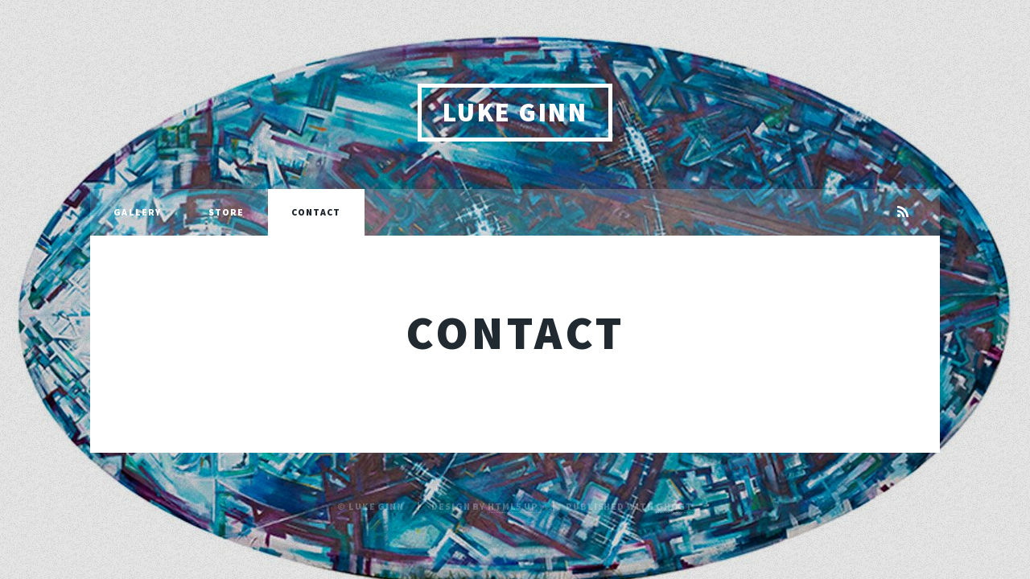

--- FILE ---
content_type: text/html; charset=utf-8
request_url: https://lukeginn.co.uk/contact/
body_size: 1263
content:
<!DOCTYPE html>
<html lang="en">
<head>

    <meta charset="utf-8" />
    <meta http-equiv="X-UA-Compatible" content="IE=edge" />

    <title>Contact</title>
    <meta name="HandheldFriendly" content="True" />
    <meta name="viewport" content="width=device-width, initial-scale=1.0" />

    <link rel="stylesheet" type="text/css" href="/assets/main/css/main.css?v=c89a4e44e7" />
    <noscript><link rel="stylesheet" href="/assets/main/css/noscript.css?v=c89a4e44e7" /></noscript>

    <link rel="shortcut icon" href="/favicon.ico" type="image/x-icon" />
    <link rel="canonical" href="https://lukeginn.co.uk/contact/" />
    <meta name="referrer" content="no-referrer-when-downgrade" />
    
    <meta property="og:site_name" content="Luke Ginn" />
    <meta property="og:type" content="website" />
    <meta property="og:title" content="Contact" />
    <meta property="og:url" content="https://lukeginn.co.uk/contact/" />
    <meta name="twitter:card" content="summary" />
    <meta name="twitter:title" content="Contact" />
    <meta name="twitter:url" content="https://lukeginn.co.uk/contact/" />
    <meta name="twitter:label1" content="Written by" />
    <meta name="twitter:data1" content="Luke Ginn" />
    
    <script type="application/ld+json">
{
    "@context": "https://schema.org",
    "@type": "Article",
    "publisher": {
        "@type": "Organization",
        "name": "Luke Ginn",
        "logo": {
            "@type": "ImageObject",
            "url": "https://lukeginn.co.uk/favicon.ico",
            "width": 60,
            "height": 60
        }
    },
    "author": {
        "@type": "Person",
        "name": "Luke Ginn",
        "sameAs": []
    },
    "headline": "Contact",
    "url": "https://lukeginn.co.uk/contact/",
    "mainEntityOfPage": {
        "@type": "WebPage",
        "@id": "https://lukeginn.co.uk/"
    }
}
    </script>

    <meta name="generator" content="Ghost 2.25" />
    <link rel="alternate" type="application/rss+xml" title="Luke Ginn" href="https://lukeginn.co.uk/rss/" />
    <style>
span.post-card-tags {
 font-family: "Times New Roman", Times, serif;
}
</style>

    <style>#wrapper>.bg {background-image: url(/assets/images/overlay.png?v=c89a4e44e7),linear-gradient(0deg, rgba(0,0,0,0.1), rgba(0,0,0,0.1)),url("/content/images/2019/07/Pilotwave-1.jpg") }</style>

</head>
<body class="is-preload page-template page-contact">

    <div id="wrapper" >


        <header id="header">
                <a href="https://lukeginn.co.uk" class="logo">Luke Ginn</a>
        </header>

            <nav id="nav">
    <ul class="links">
        <li class="nav-gallery "><a href="https://lukeginn.co.uk/tag/gallery/">Gallery</a></li>
        <li class="nav-store "><a href="https://lukeginn.co.uk/store/">Store</a></li>
        <li class="nav-contact active"><a href="https://lukeginn.co.uk/contact/">Contact</a></li>
    </ul>
    <ul class="icons">
        <li><a href="https://feedly.com/i/subscription/feed/https://lukeginn.co.uk/rss/" class="icon fa-rss" target="_blank" rel="noopener"><span class="label" title="RSS">RSS</span></a></li>
    </ul>
</nav>


        

<main id="main">
    <section class="post">

        <header class="major">
            <h1>Contact</h1>
        </header>


        <div class="content">
            
        </div>

    </section>
</main>



        <div id="copyright">
            <ul>
                <li>&copy; Luke Ginn</li>
                <li>Design by <a href="https://html5up.net">HTML5 UP</a></li>
                <li>Published with <a href="https://ghost.org">Ghost</a></li>
            </ul>
        </div>

    </div>


    <script src="/assets/main/js/jquery.min.js?v=c89a4e44e7"></script>
    <script src="/assets/main/js/jquery.scrollex.min.js?v=c89a4e44e7"></script>
    <script src="/assets/main/js/jquery.scrolly.min.js?v=c89a4e44e7"></script>
    <script src="/assets/main/js/browser.min.js?v=c89a4e44e7"></script>
    <script src="/assets/main/js/breakpoints.min.js?v=c89a4e44e7"></script>
    <script src="/assets/main/js/util.js?v=c89a4e44e7"></script>
    <script src="/assets/main/js/main.js?v=c89a4e44e7"></script>

    

</body>
</html>


--- FILE ---
content_type: text/css; charset=UTF-8
request_url: https://lukeginn.co.uk/assets/main/css/main.css?v=c89a4e44e7
body_size: 9503
content:
@import url(font-awesome.min.css);@import url("https://fonts.googleapis.com/css?family=Merriweather:300,700,300italic,700italic|Source+Sans+Pro:900");html,body,div,span,applet,object,iframe,h1,h2,h3,h4,h5,h6,p,blockquote,pre,a,abbr,acronym,address,big,cite,code,del,dfn,em,img,ins,kbd,q,s,samp,small,strike,strong,sub,sup,tt,var,b,u,i,center,dl,dt,dd,ol,ul,li,fieldset,form,label,legend,table,caption,tbody,tfoot,thead,tr,th,td,article,aside,canvas,details,embed,figure,figcaption,footer,header,hgroup,menu,nav,output,ruby,section,summary,time,mark,audio,video{margin:0;padding:0;border:0;font-size:100%;font:inherit;vertical-align:baseline}article,aside,details,figcaption,figure,footer,header,hgroup,menu,nav,section{display:block}body{line-height:1}ol,ul{list-style:none}blockquote,q{quotes:none}blockquote:before,blockquote:after,q:before,q:after{content:'';content:none}table{border-collapse:collapse;border-spacing:0}body{-webkit-text-size-adjust:none}mark{background-color:transparent;color:inherit}input::-moz-focus-inner{border:0;padding:0}input,select,textarea{-moz-appearance:none;-webkit-appearance:none;-ms-appearance:none;appearance:none}@-ms-viewport{width:device-width}body{-ms-overflow-style:scrollbar}@media screen and (max-width: 480px){html,body{min-width:320px}}html{box-sizing:border-box}*,*:before,*:after{box-sizing:inherit}body{background-color:#1e252d}body.is-preload *,body.is-preload *:before,body.is-preload *:after{-moz-animation:none !important;-webkit-animation:none !important;-ms-animation:none !important;animation:none !important;-moz-transition:none !important;-webkit-transition:none !important;-ms-transition:none !important;transition:none !important}html{font-size:16pt}@media screen and (max-width: 1680px){html{font-size:12pt}}@media screen and (max-width: 1280px){html{font-size:11pt}}@media screen and (max-width: 360px){html{font-size:10pt}}body{color:#212931}body,input,select,textarea{font-family:"Merriweather",Georgia,serif;font-weight:300;font-size:1rem;line-height:2.375}a{-moz-transition:color .2s ease-in-out,background-color .2s ease-in-out,border-color .2s ease-in-out,box-shadow .2s ease-in-out;-webkit-transition:color .2s ease-in-out,background-color .2s ease-in-out,border-color .2s ease-in-out,box-shadow .2s ease-in-out;-ms-transition:color .2s ease-in-out,background-color .2s ease-in-out,border-color .2s ease-in-out,box-shadow .2s ease-in-out;transition:color .2s ease-in-out,background-color .2s ease-in-out,border-color .2s ease-in-out,box-shadow .2s ease-in-out;border-bottom:dotted 1px;text-decoration:none}a:hover{border-bottom-color:transparent}strong,b{font-weight:600}em,i{font-style:italic}p{text-align:justify;margin:0 0 2rem 0}h1,h2,h3,h4,h5,h6{font-family:"Source Sans Pro",Helvetica,sans-serif;font-weight:900;line-height:1.5;letter-spacing:0.075em;text-transform:uppercase;margin:0 0 1rem 0}h1 a,h2 a,h3 a,h4 a,h5 a,h6 a{border-bottom:0;color:inherit;text-decoration:none}h1{font-size:4rem;line-height:1.1;margin:0 0 2rem 0}h2{font-size:1.75rem;line-height:1.3;margin:0 0 1.5rem 0}h3{font-size:1.25rem;margin:0 0 1.5rem 0}h4{font-size:1rem}h5{font-size:0.9rem}h6{font-size:0.8rem}sub{font-size:0.8rem;position:relative;top:0.5rem}sup{font-size:0.8rem;position:relative;top:-0.5rem}blockquote{border-left:solid 4px;font-style:italic;margin:0 0 2rem 0;padding:.5rem 0 .5rem 2rem}code{border:solid 2px;font-family:"Courier New",monospace;font-size:0.9rem;margin:0 0.25rem;padding:0.25rem 0.65rem}pre{-webkit-overflow-scrolling:touch;font-family:"Courier New",monospace;font-size:0.9rem;margin:0 0 2rem 0}pre code{display:block;line-height:1.75;padding:1rem 1.5rem;overflow-x:auto}hr{border:0;border-bottom:solid 2px;margin:3rem 0}hr.major{margin:5rem 0}.align-left{text-align:left}.align-center{text-align:center}.align-right{text-align:right}input,select,textarea{color:#212931}a{color:#212931;border-bottom-color:rgba(33,41,49,0.5)}a:hover{border-bottom-color:transparent;color:#18bfef !important}strong,b{color:#212931}h1,h2,h3,h4,h5,h6{color:#212931}blockquote{border-left-color:#eee}code{background:rgba(220,220,220,0.25);border-color:#eee}hr{border-bottom-color:#eee}.row{display:flex;flex-wrap:wrap;box-sizing:border-box;align-items:stretch}.row>*{box-sizing:border-box}.row.gtr-uniform>*>:last-child{margin-bottom:0}.row.aln-left{justify-content:flex-start}.row.aln-center{justify-content:center}.row.aln-right{justify-content:flex-end}.row.aln-top{align-items:flex-start}.row.aln-middle{align-items:center}.row.aln-bottom{align-items:flex-end}.row>.imp{order:-1}.row>.col-1{width:8.33333%}.row>.off-1{margin-left:8.33333%}.row>.col-2{width:16.66667%}.row>.off-2{margin-left:16.66667%}.row>.col-3{width:25%}.row>.off-3{margin-left:25%}.row>.col-4{width:33.33333%}.row>.off-4{margin-left:33.33333%}.row>.col-5{width:41.66667%}.row>.off-5{margin-left:41.66667%}.row>.col-6{width:50%}.row>.off-6{margin-left:50%}.row>.col-7{width:58.33333%}.row>.off-7{margin-left:58.33333%}.row>.col-8{width:66.66667%}.row>.off-8{margin-left:66.66667%}.row>.col-9{width:75%}.row>.off-9{margin-left:75%}.row>.col-10{width:83.33333%}.row>.off-10{margin-left:83.33333%}.row>.col-11{width:91.66667%}.row>.off-11{margin-left:91.66667%}.row>.col-12{width:100%}.row>.off-12{margin-left:100%}.row.gtr-0{margin-top:0;margin-left:0rem}.row.gtr-0>*{padding:0 0 0 0rem}.row.gtr-0.gtr-uniform{margin-top:0rem}.row.gtr-0.gtr-uniform>*{padding-top:0rem}.row.gtr-25{margin-top:0;margin-left:-.375rem}.row.gtr-25>*{padding:0 0 0 .375rem}.row.gtr-25.gtr-uniform{margin-top:-.375rem}.row.gtr-25.gtr-uniform>*{padding-top:.375rem}.row.gtr-50{margin-top:0;margin-left:-.75rem}.row.gtr-50>*{padding:0 0 0 .75rem}.row.gtr-50.gtr-uniform{margin-top:-.75rem}.row.gtr-50.gtr-uniform>*{padding-top:.75rem}.row{margin-top:0;margin-left:-1.5rem}.row>*{padding:0 0 0 1.5rem}.row.gtr-uniform{margin-top:-1.5rem}.row.gtr-uniform>*{padding-top:1.5rem}.row.gtr-150{margin-top:0;margin-left:-2.25rem}.row.gtr-150>*{padding:0 0 0 2.25rem}.row.gtr-150.gtr-uniform{margin-top:-2.25rem}.row.gtr-150.gtr-uniform>*{padding-top:2.25rem}.row.gtr-200{margin-top:0;margin-left:-3rem}.row.gtr-200>*{padding:0 0 0 3rem}.row.gtr-200.gtr-uniform{margin-top:-3rem}.row.gtr-200.gtr-uniform>*{padding-top:3rem}@media screen and (max-width: 1680px){.row{display:flex;flex-wrap:wrap;box-sizing:border-box;align-items:stretch}.row>*{box-sizing:border-box}.row.gtr-uniform>*>:last-child{margin-bottom:0}.row.aln-left{justify-content:flex-start}.row.aln-center{justify-content:center}.row.aln-right{justify-content:flex-end}.row.aln-top{align-items:flex-start}.row.aln-middle{align-items:center}.row.aln-bottom{align-items:flex-end}.row>.imp-xlarge{order:-1}.row>.col-1-xlarge{width:8.33333%}.row>.off-1-xlarge{margin-left:8.33333%}.row>.col-2-xlarge{width:16.66667%}.row>.off-2-xlarge{margin-left:16.66667%}.row>.col-3-xlarge{width:25%}.row>.off-3-xlarge{margin-left:25%}.row>.col-4-xlarge{width:33.33333%}.row>.off-4-xlarge{margin-left:33.33333%}.row>.col-5-xlarge{width:41.66667%}.row>.off-5-xlarge{margin-left:41.66667%}.row>.col-6-xlarge{width:50%}.row>.off-6-xlarge{margin-left:50%}.row>.col-7-xlarge{width:58.33333%}.row>.off-7-xlarge{margin-left:58.33333%}.row>.col-8-xlarge{width:66.66667%}.row>.off-8-xlarge{margin-left:66.66667%}.row>.col-9-xlarge{width:75%}.row>.off-9-xlarge{margin-left:75%}.row>.col-10-xlarge{width:83.33333%}.row>.off-10-xlarge{margin-left:83.33333%}.row>.col-11-xlarge{width:91.66667%}.row>.off-11-xlarge{margin-left:91.66667%}.row>.col-12-xlarge{width:100%}.row>.off-12-xlarge{margin-left:100%}.row.gtr-0{margin-top:0;margin-left:0rem}.row.gtr-0>*{padding:0 0 0 0rem}.row.gtr-0.gtr-uniform{margin-top:0rem}.row.gtr-0.gtr-uniform>*{padding-top:0rem}.row.gtr-25{margin-top:0;margin-left:-.375rem}.row.gtr-25>*{padding:0 0 0 .375rem}.row.gtr-25.gtr-uniform{margin-top:-.375rem}.row.gtr-25.gtr-uniform>*{padding-top:.375rem}.row.gtr-50{margin-top:0;margin-left:-.75rem}.row.gtr-50>*{padding:0 0 0 .75rem}.row.gtr-50.gtr-uniform{margin-top:-.75rem}.row.gtr-50.gtr-uniform>*{padding-top:.75rem}.row{margin-top:0;margin-left:-1.5rem}.row>*{padding:0 0 0 1.5rem}.row.gtr-uniform{margin-top:-1.5rem}.row.gtr-uniform>*{padding-top:1.5rem}.row.gtr-150{margin-top:0;margin-left:-2.25rem}.row.gtr-150>*{padding:0 0 0 2.25rem}.row.gtr-150.gtr-uniform{margin-top:-2.25rem}.row.gtr-150.gtr-uniform>*{padding-top:2.25rem}.row.gtr-200{margin-top:0;margin-left:-3rem}.row.gtr-200>*{padding:0 0 0 3rem}.row.gtr-200.gtr-uniform{margin-top:-3rem}.row.gtr-200.gtr-uniform>*{padding-top:3rem}}@media screen and (max-width: 1280px){.row{display:flex;flex-wrap:wrap;box-sizing:border-box;align-items:stretch}.row>*{box-sizing:border-box}.row.gtr-uniform>*>:last-child{margin-bottom:0}.row.aln-left{justify-content:flex-start}.row.aln-center{justify-content:center}.row.aln-right{justify-content:flex-end}.row.aln-top{align-items:flex-start}.row.aln-middle{align-items:center}.row.aln-bottom{align-items:flex-end}.row>.imp-large{order:-1}.row>.col-1-large{width:8.33333%}.row>.off-1-large{margin-left:8.33333%}.row>.col-2-large{width:16.66667%}.row>.off-2-large{margin-left:16.66667%}.row>.col-3-large{width:25%}.row>.off-3-large{margin-left:25%}.row>.col-4-large{width:33.33333%}.row>.off-4-large{margin-left:33.33333%}.row>.col-5-large{width:41.66667%}.row>.off-5-large{margin-left:41.66667%}.row>.col-6-large{width:50%}.row>.off-6-large{margin-left:50%}.row>.col-7-large{width:58.33333%}.row>.off-7-large{margin-left:58.33333%}.row>.col-8-large{width:66.66667%}.row>.off-8-large{margin-left:66.66667%}.row>.col-9-large{width:75%}.row>.off-9-large{margin-left:75%}.row>.col-10-large{width:83.33333%}.row>.off-10-large{margin-left:83.33333%}.row>.col-11-large{width:91.66667%}.row>.off-11-large{margin-left:91.66667%}.row>.col-12-large{width:100%}.row>.off-12-large{margin-left:100%}.row.gtr-0{margin-top:0;margin-left:0rem}.row.gtr-0>*{padding:0 0 0 0rem}.row.gtr-0.gtr-uniform{margin-top:0rem}.row.gtr-0.gtr-uniform>*{padding-top:0rem}.row.gtr-25{margin-top:0;margin-left:-.375rem}.row.gtr-25>*{padding:0 0 0 .375rem}.row.gtr-25.gtr-uniform{margin-top:-.375rem}.row.gtr-25.gtr-uniform>*{padding-top:.375rem}.row.gtr-50{margin-top:0;margin-left:-.75rem}.row.gtr-50>*{padding:0 0 0 .75rem}.row.gtr-50.gtr-uniform{margin-top:-.75rem}.row.gtr-50.gtr-uniform>*{padding-top:.75rem}.row{margin-top:0;margin-left:-1.5rem}.row>*{padding:0 0 0 1.5rem}.row.gtr-uniform{margin-top:-1.5rem}.row.gtr-uniform>*{padding-top:1.5rem}.row.gtr-150{margin-top:0;margin-left:-2.25rem}.row.gtr-150>*{padding:0 0 0 2.25rem}.row.gtr-150.gtr-uniform{margin-top:-2.25rem}.row.gtr-150.gtr-uniform>*{padding-top:2.25rem}.row.gtr-200{margin-top:0;margin-left:-3rem}.row.gtr-200>*{padding:0 0 0 3rem}.row.gtr-200.gtr-uniform{margin-top:-3rem}.row.gtr-200.gtr-uniform>*{padding-top:3rem}}@media screen and (max-width: 980px){.row{display:flex;flex-wrap:wrap;box-sizing:border-box;align-items:stretch}.row>*{box-sizing:border-box}.row.gtr-uniform>*>:last-child{margin-bottom:0}.row.aln-left{justify-content:flex-start}.row.aln-center{justify-content:center}.row.aln-right{justify-content:flex-end}.row.aln-top{align-items:flex-start}.row.aln-middle{align-items:center}.row.aln-bottom{align-items:flex-end}.row>.imp-medium{order:-1}.row>.col-1-medium{width:8.33333%}.row>.off-1-medium{margin-left:8.33333%}.row>.col-2-medium{width:16.66667%}.row>.off-2-medium{margin-left:16.66667%}.row>.col-3-medium{width:25%}.row>.off-3-medium{margin-left:25%}.row>.col-4-medium{width:33.33333%}.row>.off-4-medium{margin-left:33.33333%}.row>.col-5-medium{width:41.66667%}.row>.off-5-medium{margin-left:41.66667%}.row>.col-6-medium{width:50%}.row>.off-6-medium{margin-left:50%}.row>.col-7-medium{width:58.33333%}.row>.off-7-medium{margin-left:58.33333%}.row>.col-8-medium{width:66.66667%}.row>.off-8-medium{margin-left:66.66667%}.row>.col-9-medium{width:75%}.row>.off-9-medium{margin-left:75%}.row>.col-10-medium{width:83.33333%}.row>.off-10-medium{margin-left:83.33333%}.row>.col-11-medium{width:91.66667%}.row>.off-11-medium{margin-left:91.66667%}.row>.col-12-medium{width:100%}.row>.off-12-medium{margin-left:100%}.row.gtr-0{margin-top:0;margin-left:0rem}.row.gtr-0>*{padding:0 0 0 0rem}.row.gtr-0.gtr-uniform{margin-top:0rem}.row.gtr-0.gtr-uniform>*{padding-top:0rem}.row.gtr-25{margin-top:0;margin-left:-.375rem}.row.gtr-25>*{padding:0 0 0 .375rem}.row.gtr-25.gtr-uniform{margin-top:-.375rem}.row.gtr-25.gtr-uniform>*{padding-top:.375rem}.row.gtr-50{margin-top:0;margin-left:-.75rem}.row.gtr-50>*{padding:0 0 0 .75rem}.row.gtr-50.gtr-uniform{margin-top:-.75rem}.row.gtr-50.gtr-uniform>*{padding-top:.75rem}.row{margin-top:0;margin-left:-1.5rem}.row>*{padding:0 0 0 1.5rem}.row.gtr-uniform{margin-top:-1.5rem}.row.gtr-uniform>*{padding-top:1.5rem}.row.gtr-150{margin-top:0;margin-left:-2.25rem}.row.gtr-150>*{padding:0 0 0 2.25rem}.row.gtr-150.gtr-uniform{margin-top:-2.25rem}.row.gtr-150.gtr-uniform>*{padding-top:2.25rem}.row.gtr-200{margin-top:0;margin-left:-3rem}.row.gtr-200>*{padding:0 0 0 3rem}.row.gtr-200.gtr-uniform{margin-top:-3rem}.row.gtr-200.gtr-uniform>*{padding-top:3rem}}@media screen and (max-width: 736px){.row{display:flex;flex-wrap:wrap;box-sizing:border-box;align-items:stretch}.row>*{box-sizing:border-box}.row.gtr-uniform>*>:last-child{margin-bottom:0}.row.aln-left{justify-content:flex-start}.row.aln-center{justify-content:center}.row.aln-right{justify-content:flex-end}.row.aln-top{align-items:flex-start}.row.aln-middle{align-items:center}.row.aln-bottom{align-items:flex-end}.row>.imp-small{order:-1}.row>.col-1-small{width:8.33333%}.row>.off-1-small{margin-left:8.33333%}.row>.col-2-small{width:16.66667%}.row>.off-2-small{margin-left:16.66667%}.row>.col-3-small{width:25%}.row>.off-3-small{margin-left:25%}.row>.col-4-small{width:33.33333%}.row>.off-4-small{margin-left:33.33333%}.row>.col-5-small{width:41.66667%}.row>.off-5-small{margin-left:41.66667%}.row>.col-6-small{width:50%}.row>.off-6-small{margin-left:50%}.row>.col-7-small{width:58.33333%}.row>.off-7-small{margin-left:58.33333%}.row>.col-8-small{width:66.66667%}.row>.off-8-small{margin-left:66.66667%}.row>.col-9-small{width:75%}.row>.off-9-small{margin-left:75%}.row>.col-10-small{width:83.33333%}.row>.off-10-small{margin-left:83.33333%}.row>.col-11-small{width:91.66667%}.row>.off-11-small{margin-left:91.66667%}.row>.col-12-small{width:100%}.row>.off-12-small{margin-left:100%}.row.gtr-0{margin-top:0;margin-left:0rem}.row.gtr-0>*{padding:0 0 0 0rem}.row.gtr-0.gtr-uniform{margin-top:0rem}.row.gtr-0.gtr-uniform>*{padding-top:0rem}.row.gtr-25{margin-top:0;margin-left:-.375rem}.row.gtr-25>*{padding:0 0 0 .375rem}.row.gtr-25.gtr-uniform{margin-top:-.375rem}.row.gtr-25.gtr-uniform>*{padding-top:.375rem}.row.gtr-50{margin-top:0;margin-left:-.75rem}.row.gtr-50>*{padding:0 0 0 .75rem}.row.gtr-50.gtr-uniform{margin-top:-.75rem}.row.gtr-50.gtr-uniform>*{padding-top:.75rem}.row{margin-top:0;margin-left:-1.5rem}.row>*{padding:0 0 0 1.5rem}.row.gtr-uniform{margin-top:-1.5rem}.row.gtr-uniform>*{padding-top:1.5rem}.row.gtr-150{margin-top:0;margin-left:-2.25rem}.row.gtr-150>*{padding:0 0 0 2.25rem}.row.gtr-150.gtr-uniform{margin-top:-2.25rem}.row.gtr-150.gtr-uniform>*{padding-top:2.25rem}.row.gtr-200{margin-top:0;margin-left:-3rem}.row.gtr-200>*{padding:0 0 0 3rem}.row.gtr-200.gtr-uniform{margin-top:-3rem}.row.gtr-200.gtr-uniform>*{padding-top:3rem}}@media screen and (max-width: 480px){.row{display:flex;flex-wrap:wrap;box-sizing:border-box;align-items:stretch}.row>*{box-sizing:border-box}.row.gtr-uniform>*>:last-child{margin-bottom:0}.row.aln-left{justify-content:flex-start}.row.aln-center{justify-content:center}.row.aln-right{justify-content:flex-end}.row.aln-top{align-items:flex-start}.row.aln-middle{align-items:center}.row.aln-bottom{align-items:flex-end}.row>.imp-xsmall{order:-1}.row>.col-1-xsmall{width:8.33333%}.row>.off-1-xsmall{margin-left:8.33333%}.row>.col-2-xsmall{width:16.66667%}.row>.off-2-xsmall{margin-left:16.66667%}.row>.col-3-xsmall{width:25%}.row>.off-3-xsmall{margin-left:25%}.row>.col-4-xsmall{width:33.33333%}.row>.off-4-xsmall{margin-left:33.33333%}.row>.col-5-xsmall{width:41.66667%}.row>.off-5-xsmall{margin-left:41.66667%}.row>.col-6-xsmall{width:50%}.row>.off-6-xsmall{margin-left:50%}.row>.col-7-xsmall{width:58.33333%}.row>.off-7-xsmall{margin-left:58.33333%}.row>.col-8-xsmall{width:66.66667%}.row>.off-8-xsmall{margin-left:66.66667%}.row>.col-9-xsmall{width:75%}.row>.off-9-xsmall{margin-left:75%}.row>.col-10-xsmall{width:83.33333%}.row>.off-10-xsmall{margin-left:83.33333%}.row>.col-11-xsmall{width:91.66667%}.row>.off-11-xsmall{margin-left:91.66667%}.row>.col-12-xsmall{width:100%}.row>.off-12-xsmall{margin-left:100%}.row.gtr-0{margin-top:0;margin-left:0rem}.row.gtr-0>*{padding:0 0 0 0rem}.row.gtr-0.gtr-uniform{margin-top:0rem}.row.gtr-0.gtr-uniform>*{padding-top:0rem}.row.gtr-25{margin-top:0;margin-left:-.375rem}.row.gtr-25>*{padding:0 0 0 .375rem}.row.gtr-25.gtr-uniform{margin-top:-.375rem}.row.gtr-25.gtr-uniform>*{padding-top:.375rem}.row.gtr-50{margin-top:0;margin-left:-.75rem}.row.gtr-50>*{padding:0 0 0 .75rem}.row.gtr-50.gtr-uniform{margin-top:-.75rem}.row.gtr-50.gtr-uniform>*{padding-top:.75rem}.row{margin-top:0;margin-left:-1.5rem}.row>*{padding:0 0 0 1.5rem}.row.gtr-uniform{margin-top:-1.5rem}.row.gtr-uniform>*{padding-top:1.5rem}.row.gtr-150{margin-top:0;margin-left:-2.25rem}.row.gtr-150>*{padding:0 0 0 2.25rem}.row.gtr-150.gtr-uniform{margin-top:-2.25rem}.row.gtr-150.gtr-uniform>*{padding-top:2.25rem}.row.gtr-200{margin-top:0;margin-left:-3rem}.row.gtr-200>*{padding:0 0 0 3rem}.row.gtr-200.gtr-uniform{margin-top:-3rem}.row.gtr-200.gtr-uniform>*{padding-top:3rem}}@media screen and (max-width: 360px){.row{display:flex;flex-wrap:wrap;box-sizing:border-box;align-items:stretch}.row>*{box-sizing:border-box}.row.gtr-uniform>*>:last-child{margin-bottom:0}.row.aln-left{justify-content:flex-start}.row.aln-center{justify-content:center}.row.aln-right{justify-content:flex-end}.row.aln-top{align-items:flex-start}.row.aln-middle{align-items:center}.row.aln-bottom{align-items:flex-end}.row>.imp-xxsmall{order:-1}.row>.col-1-xxsmall{width:8.33333%}.row>.off-1-xxsmall{margin-left:8.33333%}.row>.col-2-xxsmall{width:16.66667%}.row>.off-2-xxsmall{margin-left:16.66667%}.row>.col-3-xxsmall{width:25%}.row>.off-3-xxsmall{margin-left:25%}.row>.col-4-xxsmall{width:33.33333%}.row>.off-4-xxsmall{margin-left:33.33333%}.row>.col-5-xxsmall{width:41.66667%}.row>.off-5-xxsmall{margin-left:41.66667%}.row>.col-6-xxsmall{width:50%}.row>.off-6-xxsmall{margin-left:50%}.row>.col-7-xxsmall{width:58.33333%}.row>.off-7-xxsmall{margin-left:58.33333%}.row>.col-8-xxsmall{width:66.66667%}.row>.off-8-xxsmall{margin-left:66.66667%}.row>.col-9-xxsmall{width:75%}.row>.off-9-xxsmall{margin-left:75%}.row>.col-10-xxsmall{width:83.33333%}.row>.off-10-xxsmall{margin-left:83.33333%}.row>.col-11-xxsmall{width:91.66667%}.row>.off-11-xxsmall{margin-left:91.66667%}.row>.col-12-xxsmall{width:100%}.row>.off-12-xxsmall{margin-left:100%}.row.gtr-0{margin-top:0;margin-left:0rem}.row.gtr-0>*{padding:0 0 0 0rem}.row.gtr-0.gtr-uniform{margin-top:0rem}.row.gtr-0.gtr-uniform>*{padding-top:0rem}.row.gtr-25{margin-top:0;margin-left:-.375rem}.row.gtr-25>*{padding:0 0 0 .375rem}.row.gtr-25.gtr-uniform{margin-top:-.375rem}.row.gtr-25.gtr-uniform>*{padding-top:.375rem}.row.gtr-50{margin-top:0;margin-left:-.75rem}.row.gtr-50>*{padding:0 0 0 .75rem}.row.gtr-50.gtr-uniform{margin-top:-.75rem}.row.gtr-50.gtr-uniform>*{padding-top:.75rem}.row{margin-top:0;margin-left:-1.5rem}.row>*{padding:0 0 0 1.5rem}.row.gtr-uniform{margin-top:-1.5rem}.row.gtr-uniform>*{padding-top:1.5rem}.row.gtr-150{margin-top:0;margin-left:-2.25rem}.row.gtr-150>*{padding:0 0 0 2.25rem}.row.gtr-150.gtr-uniform{margin-top:-2.25rem}.row.gtr-150.gtr-uniform>*{padding-top:2.25rem}.row.gtr-200{margin-top:0;margin-left:-3rem}.row.gtr-200>*{padding:0 0 0 3rem}.row.gtr-200.gtr-uniform{margin-top:-3rem}.row.gtr-200.gtr-uniform>*{padding-top:3rem}}.box{border:solid 2px;margin-bottom:2rem;padding:1.5rem}.box>:last-child,.box>:last-child>:last-child,.box>:last-child>:last-child>:last-child{margin-bottom:0}.box.alt{border:0;border-radius:0;padding:0}.box{border-color:#eee}input[type="submit"],input[type="reset"],input[type="button"],button,.button{-moz-appearance:none;-webkit-appearance:none;-ms-appearance:none;appearance:none;-moz-transition:background-color .2s ease-in-out,box-shadow .2s ease-in-out,color .2s ease-in-out;-webkit-transition:background-color .2s ease-in-out,box-shadow .2s ease-in-out,color .2s ease-in-out;-ms-transition:background-color .2s ease-in-out,box-shadow .2s ease-in-out,color .2s ease-in-out;transition:background-color .2s ease-in-out,box-shadow .2s ease-in-out,color .2s ease-in-out;border:0;border-radius:0;cursor:pointer;display:inline-block;font-family:"Source Sans Pro",Helvetica,sans-serif;font-size:0.8rem;font-weight:900;letter-spacing:0.075em;height:3rem;line-height:3rem;padding:0 2rem;text-align:center;text-decoration:none;text-transform:uppercase;white-space:nowrap}input[type="submit"].icon:before,input[type="reset"].icon:before,input[type="button"].icon:before,button.icon:before,.button.icon:before{margin-right:0.5rem}input[type="submit"].icon.solo,input[type="reset"].icon.solo,input[type="button"].icon.solo,button.icon.solo,.button.icon.solo{position:relative;width:4rem;height:4rem;line-height:4rem;border-radius:4rem;text-indent:4rem;overflow:hidden;padding:0;white-space:nowrap}input[type="submit"].icon.solo:before,input[type="reset"].icon.solo:before,input[type="button"].icon.solo:before,button.icon.solo:before,.button.icon.solo:before{position:absolute;display:block;top:0;left:0;width:inherit;height:inherit;line-height:inherit;font-size:1.25rem;margin-right:0;text-align:center;text-indent:0}input[type="submit"].fit,input[type="reset"].fit,input[type="button"].fit,button.fit,.button.fit{width:100%}input[type="submit"].small,input[type="reset"].small,input[type="button"].small,button.small,.button.small{font-size:0.7rem;height:2.5rem;line-height:2.5rem;padding:0 1.5rem}input[type="submit"].large,input[type="reset"].large,input[type="button"].large,button.large,.button.large{font-size:0.9rem;height:3.5rem;line-height:3.5rem;padding:0 2.75rem}@media screen and (max-width: 980px){input[type="submit"],input[type="reset"],input[type="button"],button,.button{font-size:0.9rem;height:3.25rem;line-height:3.25rem}input[type="submit"].large,input[type="reset"].large,input[type="button"].large,button.large,.button.large{font-size:1rem;height:3.75rem;line-height:3.75rem}}input[type="submit"].disabled,input[type="submit"]:disabled,input[type="reset"].disabled,input[type="reset"]:disabled,input[type="button"].disabled,input[type="button"]:disabled,button.disabled,button:disabled,.button.disabled,.button:disabled{pointer-events:none;opacity:0.25}input[type="submit"],input[type="reset"],input[type="button"],button,.button{background-color:transparent;box-shadow:inset 0 0 0 2px #212931;color:#212931 !important}input[type="submit"]:hover,input[type="reset"]:hover,input[type="button"]:hover,button:hover,.button:hover{box-shadow:inset 0 0 0 2px #18bfef;color:#18bfef !important}input[type="submit"].primary,input[type="reset"].primary,input[type="button"].primary,button.primary,.button.primary{background-color:#212931;box-shadow:none;color:#fff !important}input[type="submit"].primary:hover,input[type="reset"].primary:hover,input[type="button"].primary:hover,button.primary:hover,.button.primary:hover{background-color:#18bfef}form{margin:0 0 2rem 0}form>:last-child{margin-bottom:0}form>.fields{display:-moz-flex;display:-webkit-flex;display:-ms-flex;display:flex;-moz-flex-wrap:wrap;-webkit-flex-wrap:wrap;-ms-flex-wrap:wrap;flex-wrap:wrap;width:calc(100% + 3rem);margin:-1.5rem 0 2rem -1.5rem}form>.fields>.field{-moz-flex-grow:0;-webkit-flex-grow:0;-ms-flex-grow:0;flex-grow:0;-moz-flex-shrink:0;-webkit-flex-shrink:0;-ms-flex-shrink:0;flex-shrink:0;padding:1.5rem 0 0 1.5rem;width:calc(100% - 1.5rem)}form>.fields>.field.half{width:calc(50% - .75rem)}form>.fields>.field.third{width:calc(100%/3 - .5rem)}form>.fields>.field.quarter{width:calc(25% - .375rem)}@media screen and (max-width: 480px){form>.fields{width:calc(100% + 3rem);margin:-1.5rem 0 2rem -1.5rem}form>.fields>.field{padding:1.5rem 0 0 1.5rem;width:calc(100% - 1.5rem)}form>.fields>.field.half{width:calc(100% - 1.5rem)}form>.fields>.field.third{width:calc(100% - 1.5rem)}form>.fields>.field.quarter{width:calc(100% - 1.5rem)}}label{display:block;font-family:"Source Sans Pro",Helvetica,sans-serif;font-weight:900;line-height:1.5;letter-spacing:0.075em;font-size:0.8rem;text-transform:uppercase;margin:0 0 .75rem 0}@media screen and (max-width: 980px){label{font-size:0.9rem}}input[type="text"],input[type="password"],input[type="email"],select,textarea{-moz-appearance:none;-webkit-appearance:none;-ms-appearance:none;appearance:none;background:transparent;border-radius:0;border:solid 2px;color:inherit;display:block;outline:0;padding:0 1rem;text-decoration:none;width:100%}input[type="text"]:invalid,input[type="password"]:invalid,input[type="email"]:invalid,select:invalid,textarea:invalid{box-shadow:none}select{background-size:1.25rem;background-repeat:no-repeat;background-position:calc(100% - 1rem) center;height:3rem;padding-right:3rem;text-overflow:ellipsis}select:focus::-ms-value{background-color:transparent}select::-ms-expand{display:none}input[type="text"],input[type="password"],input[type="email"],select{height:3rem}textarea{padding:0.75rem 1rem}input[type="checkbox"],input[type="radio"]{-moz-appearance:none;-webkit-appearance:none;-ms-appearance:none;appearance:none;display:block;float:left;margin-right:-2rem;opacity:0;width:1rem;z-index:-1}input[type="checkbox"]+label,input[type="radio"]+label{text-decoration:none;cursor:pointer;display:inline-block;font-size:1rem;letter-spacing:0;font-family:"Merriweather",Georgia,serif;text-transform:none;font-weight:300;padding-left:2.8rem;padding-right:1rem;position:relative}input[type="checkbox"]+label:before,input[type="radio"]+label:before{-moz-osx-font-smoothing:grayscale;-webkit-font-smoothing:antialiased;font-family:FontAwesome;font-style:normal;font-weight:normal;text-transform:none !important}input[type="checkbox"]+label:before,input[type="radio"]+label:before{border-radius:0;border:solid 2px;content:'';display:inline-block;height:1.8rem;left:0;line-height:1.725rem;position:absolute;text-align:center;top:-0.125rem;width:1.8rem}input[type="checkbox"]:checked+label:before,input[type="radio"]:checked+label:before{content:'\f00c'}input[type="checkbox"]+label:before{border-radius:0}input[type="radio"]+label:before{border-radius:100%}::-webkit-input-placeholder{opacity:1.0}:-moz-placeholder{opacity:1.0}::-moz-placeholder{opacity:1.0}:-ms-input-placeholder{opacity:1.0}label{color:#212931}input[type="text"],input[type="password"],input[type="email"],select,textarea{border-color:#eee}input[type="text"]:focus,input[type="password"]:focus,input[type="email"]:focus,select:focus,textarea:focus{border-color:#18bfef}select{background-image:url("data:image/svg+xml;charset=utf8,%3Csvg xmlns='http://www.w3.org/2000/svg' width='40' height='40' preserveAspectRatio='none' viewBox='0 0 40 40'%3E%3Cpath d='M9.4,12.3l10.4,10.4l10.4-10.4c0.2-0.2,0.5-0.4,0.9-0.4c0.3,0,0.6,0.1,0.9,0.4l3.3,3.3c0.2,0.2,0.4,0.5,0.4,0.9 c0,0.4-0.1,0.6-0.4,0.9L20.7,31.9c-0.2,0.2-0.5,0.4-0.9,0.4c-0.3,0-0.6-0.1-0.9-0.4L4.3,17.3c-0.2-0.2-0.4-0.5-0.4-0.9 c0-0.4,0.1-0.6,0.4-0.9l3.3-3.3c0.2-0.2,0.5-0.4,0.9-0.4S9.1,12.1,9.4,12.3z' fill='%23eee' /%3E%3C/svg%3E")}select option{background-color:#fff;color:#212931}.select-wrapper:before{color:#eee}input[type="checkbox"]+label,input[type="radio"]+label{color:#212931}input[type="checkbox"]+label:before,input[type="radio"]+label:before{border-color:#eee}input[type="checkbox"]:checked+label:before,input[type="radio"]:checked+label:before{background-color:#212931;border-color:#212931;color:#fff}input[type="checkbox"]:focus+label:before,input[type="radio"]:focus+label:before{border-color:#18bfef}::-webkit-input-placeholder{color:#909498 !important}:-moz-placeholder{color:#909498 !important}::-moz-placeholder{color:#909498 !important}:-ms-input-placeholder{color:#909498 !important}.formerize-placeholder{color:#909498 !important}.icon{text-decoration:none;border-bottom:none;position:relative}.icon:before{-moz-osx-font-smoothing:grayscale;-webkit-font-smoothing:antialiased;font-family:FontAwesome;font-style:normal;font-weight:normal;text-transform:none !important}.icon>.label{display:none}.image{border:0;display:inline-block;position:relative}.image img{display:block}.image.left,.image.right{max-width:40%}.image.left img,.image.right img{width:100%}.image.left{float:left;margin:0 2rem 2rem 0;top:0.75rem}.image.right{float:right;margin:0 0 2rem 2rem;top:0.75rem}.image.fit{display:block;margin:2.5rem 0;width:100%}.image.fit:first-child{margin-top:0}.image.fit img{width:100%}.image.main{display:block;margin:4rem 0;width:100%}.image.main:first-child{margin-top:0}.image.main img{width:100%}@media screen and (max-width: 736px){.image.fit{margin:2rem 0}.image.main{margin:2rem 0}}a.image{overflow:hidden}a.image img{-moz-transition:-moz-transform .2s ease-out;-webkit-transition:-webkit-transform .2s ease-out;-ms-transition:-ms-transform .2s ease-out;transition:transform .2s ease-out}a.image:hover img{-moz-transform:scale(1.05);-webkit-transform:scale(1.05);-ms-transform:scale(1.05);transform:scale(1.05)}ul.actions{display:-moz-flex;display:-webkit-flex;display:-ms-flex;display:flex;cursor:default;list-style:none;margin-left:-1rem;padding-left:0}ul.actions li{padding:0 0 0 1rem;vertical-align:middle}ul.actions.special{-moz-justify-content:center;-webkit-justify-content:center;-ms-justify-content:center;justify-content:center;width:100%;margin-left:0}ul.actions.special li:first-child{padding-left:0}ul.actions.stacked{-moz-flex-direction:column;-webkit-flex-direction:column;-ms-flex-direction:column;flex-direction:column;margin-left:0}ul.actions.stacked li{padding:1.3rem 0 0 0}ul.actions.stacked li:first-child{padding-top:0}ul.actions.fit{width:calc(100% + 1rem)}ul.actions.fit li{-moz-flex-grow:1;-webkit-flex-grow:1;-ms-flex-grow:1;flex-grow:1;-moz-flex-shrink:1;-webkit-flex-shrink:1;-ms-flex-shrink:1;flex-shrink:1;width:100%}ul.actions.fit li>*{width:100%}ul.actions.fit.stacked{width:100%}@media screen and (max-width: 480px){ul.actions:not(.fixed){-moz-flex-direction:column;-webkit-flex-direction:column;-ms-flex-direction:column;flex-direction:column;margin-left:0;width:100% !important}ul.actions:not(.fixed) li{-moz-flex-grow:1;-webkit-flex-grow:1;-ms-flex-grow:1;flex-grow:1;-moz-flex-shrink:1;-webkit-flex-shrink:1;-ms-flex-shrink:1;flex-shrink:1;padding:1rem 0 0 0;text-align:center;width:100%}ul.actions:not(.fixed) li>*{width:100%}ul.actions:not(.fixed) li:first-child{padding-top:0}ul.actions:not(.fixed) li input[type="submit"],ul.actions:not(.fixed) li input[type="reset"],ul.actions:not(.fixed) li input[type="button"],ul.actions:not(.fixed) li button,ul.actions:not(.fixed) li .button{width:100%}ul.actions:not(.fixed) li input[type="submit"].icon:before,ul.actions:not(.fixed) li input[type="reset"].icon:before,ul.actions:not(.fixed) li input[type="button"].icon:before,ul.actions:not(.fixed) li button.icon:before,ul.actions:not(.fixed) li .button.icon:before{margin-left:-0.5rem}}ul.icons{cursor:default;list-style:none;padding-left:0}ul.icons li{display:inline-block;padding:0 0.5rem 0 0;vertical-align:middle}ul.icons li:last-child{padding-right:0}ul.icons li .icon:before{width:2.25rem;height:2.25rem;line-height:2.25rem;display:inline-block;text-align:center;border-radius:100%;font-size:1.25rem}ul.icons.alt li .icon:before{-moz-transition:color .2s ease-in-out,background-color .2s ease-in-out,border-color .2s ease-in-out,box-shadow .2s ease-in-out;-webkit-transition:color .2s ease-in-out,background-color .2s ease-in-out,border-color .2s ease-in-out,box-shadow .2s ease-in-out;-ms-transition:color .2s ease-in-out,background-color .2s ease-in-out,border-color .2s ease-in-out,box-shadow .2s ease-in-out;transition:color .2s ease-in-out,background-color .2s ease-in-out,border-color .2s ease-in-out,box-shadow .2s ease-in-out;font-size:1rem}ol{list-style:decimal;margin:0 0 2rem 0;padding-left:1.25rem}ol li{padding-left:0.25rem}ul{list-style:disc;margin:0 0 2rem 0;padding-left:1rem}ul li{padding-left:0.5rem}ul.divided{list-style:none;padding-left:0}ul.divided li{border-top:solid 1px;padding:0.5rem 0}ul.divided li:first-child{border-top:0;padding-top:0}dl{margin:0 0 2rem 0}dl dt{display:block;font-weight:600;margin:0 0 1rem 0}dl dd{margin-left:2rem}ul.divided li{border-top-color:#eee}ul.icons li a.icon:hover:before{color:#18bfef}ul.icons.alt li .icon:before{box-shadow:inset 0 0 0 2px #eee}ul.icons.alt li a.icon:hover:before{box-shadow:inset 0 0 0 2px #18bfef}section.special,article.special{text-align:center}header{cursor:default}header>.date{display:block;font-size:0.8rem;height:1;margin:0 0 1rem 0;position:relative}header>p{font-style:italic}header>h1+p{font-size:1.1rem;margin-top:-0.5rem;line-height:2}header>h2+p{font-size:1rem;margin-top:-0.75rem}header>h3+p{font-size:0.9rem;margin-top:-0.75rem}header>h4+p{font-size:0.8rem;margin-top:-0.75rem}header.major{margin:0 0 4rem 0;text-align:center}header.major>:last-child{margin-bottom:0}header.major>p{margin-top:0;text-align:center}header.major>.date{font-size:1rem;margin:0 0 4rem 0}header.major>.date:before,header.major>.date:after{content:'';display:block;position:absolute;top:50%;width:calc(50% - 6rem);border-top:solid 2px}header.major>.date:before{left:0}header.major>.date:after{right:0}@media screen and (max-width: 980px){header br{display:none}}@media screen and (max-width: 736px){header.major{margin:0 0 2rem 0}}header.major .date:before,header.major .date:after{border-top-color:#eee}.table-wrapper{-webkit-overflow-scrolling:touch;overflow-x:auto}table{margin:0 0 2rem 0;width:100%}table tbody tr{border:solid 1px;border-left:0;border-right:0}table td{padding:0.75rem 0.75rem}table th{font-family:"Source Sans Pro",Helvetica,sans-serif;font-size:0.8rem;font-weight:900;letter-spacing:0.075em;line-height:1.5;padding:0 0.75rem 0.75rem 0.75rem;text-align:left;text-transform:uppercase}@media screen and (max-width: 980px){table th{font-size:0.9rem}}table thead{border-bottom:solid 2px}table tfoot{border-top:solid 2px}table.alt{border-collapse:separate}table.alt tbody tr td{border:solid 1px;border-left-width:0;border-top-width:0}table.alt tbody tr td:first-child{border-left-width:1px}table.alt tbody tr:first-child td{border-top-width:1px}table.alt thead{border-bottom:0}table.alt tfoot{border-top:0}table tbody tr{border-color:#eee}table tbody tr:nth-child(2n+1){background-color:rgba(220,220,220,0.25)}table th{color:#212931}table thead{border-bottom-color:#eee}table tfoot{border-top-color:#eee}table.alt tbody tr td{border-color:#eee}.pagination{display:-moz-inline-flex;display:-webkit-inline-flex;display:-ms-inline-flex;display:inline-flex;-moz-user-select:none;-webkit-user-select:none;-ms-user-select:none;user-select:none;cursor:default;list-style:none;margin:0 0 2rem 2px;padding:0}.pagination a,.pagination span{-moz-transition:background-color .2s ease-in-out,border-color .2s ease-in-out,box-shadow .2s ease-in-out,color .2s ease-in-out;-webkit-transition:background-color .2s ease-in-out,border-color .2s ease-in-out,box-shadow .2s ease-in-out,color .2s ease-in-out;-ms-transition:background-color .2s ease-in-out,border-color .2s ease-in-out,box-shadow .2s ease-in-out,color .2s ease-in-out;transition:background-color .2s ease-in-out,border-color .2s ease-in-out,box-shadow .2s ease-in-out,color .2s ease-in-out;border:solid 2px;display:inline-block;font-family:"Source Sans Pro",Helvetica,sans-serif;font-size:0.8rem;font-weight:900;height:3rem;letter-spacing:0.075em;line-height:calc(3rem - 4px);margin-left:-2px;min-width:3rem;position:relative;text-align:center;text-decoration:none;text-transform:uppercase}.pagination .next,.pagination .previous{text-decoration:none;padding:0 1.75rem}.pagination .next:before,.pagination .previous:before{-moz-osx-font-smoothing:grayscale;-webkit-font-smoothing:antialiased;font-family:FontAwesome;font-style:normal;font-weight:normal;text-transform:none !important}.pagination .next:before,.pagination .previous:before{display:inline-block;color:inherit !important}.pagination .previous:before{content:'\f104';margin-right:0.9375em}.pagination .next:before{content:'\f105';float:right;margin-left:0.9375em}@media screen and (max-width: 980px){.pagination a,.pagination span{font-size:0.9rem}}@media screen and (max-width: 480px){.pagination .page,.pagination .extra{display:none}}.pagination a,.pagination span{border-color:#eee}.pagination a{color:#212931 !important}.pagination a:hover{color:#18bfef !important;border-color:#18bfef;z-index:1}.pagination a:hover+a,.pagination a:hover+span{border-left-color:#18bfef}.pagination a.active{background-color:#eee}.pagination span{color:#eee}#wrapper{-moz-transition:opacity .5s ease;-webkit-transition:opacity .5s ease;-ms-transition:opacity .5s ease;transition:opacity .5s ease;position:relative;z-index:1;overflow:hidden}#wrapper>.bg{position:absolute;top:0;left:0;width:100%;height:100%;background-color:#212931;background-image:url("../../images/overlay.png"),linear-gradient(0deg, rgba(0,0,0,0.1), rgba(0,0,0,0.1)),url("../../images/bg.jpg");background-size:auto,								auto,														100% auto;background-position:center,								center,														top center;background-repeat:repeat,								no-repeat,													no-repeat;background-attachment:scroll,								scroll,														scroll;z-index:-1}#wrapper>.bg.fixed{position:fixed;width:100vw;height:100vh}#wrapper.fade-in:before{pointer-events:none;-moz-transition:opacity 1s ease-in-out;-webkit-transition:opacity 1s ease-in-out;-ms-transition:opacity 1s ease-in-out;transition:opacity 1s ease-in-out;-moz-transition-delay:0.75s;-webkit-transition-delay:0.75s;-ms-transition-delay:0.75s;transition-delay:0.75s;background:#1e252d;content:'';display:block;height:100%;left:0;opacity:0;position:fixed;top:0;width:100%}body.is-preload #wrapper.fade-in:before{opacity:1}@media screen and (orientation: portrait){#wrapper>.bg{background-size:auto,								auto,														auto 175%}}#intro{color:#fff;padding:8rem 4rem 6rem 4rem ;-moz-align-items:center;-webkit-align-items:center;-ms-align-items:center;align-items:center;display:-moz-flex;display:-webkit-flex;display:-ms-flex;display:flex;-moz-flex-direction:column;-webkit-flex-direction:column;-ms-flex-direction:column;flex-direction:column;-moz-justify-content:-moz-flex-end;-webkit-justify-content:-webkit-flex-end;-ms-justify-content:-ms-flex-end;justify-content:flex-end;-moz-transition:opacity 1s ease,-moz-transform 1s ease;-webkit-transition:opacity 1s ease,-webkit-transform 1s ease;-ms-transition:opacity 1s ease,-ms-transform 1s ease;transition:opacity 1s ease,transform 1s ease;position:relative;cursor:default;text-align:center;z-index:1;min-height:100vh}#intro input,#intro select,#intro textarea{color:#fff}#intro a{color:#fff;border-bottom-color:rgba(255,255,255,0.5)}#intro a:hover{border-bottom-color:transparent;color:#18bfef !important}#intro strong,#intro b{color:#fff}#intro h1,#intro h2,#intro h3,#intro h4,#intro h5,#intro h6{color:#fff}#intro blockquote{border-left-color:#fff}#intro code{background:rgba(255,255,255,0.075);border-color:#fff}#intro hr{border-bottom-color:#fff}#intro input[type="submit"],#intro input[type="reset"],#intro input[type="button"],#intro button,#intro .button{background-color:transparent;box-shadow:inset 0 0 0 2px #fff;color:#fff !important}#intro input[type="submit"]:hover,#intro input[type="reset"]:hover,#intro input[type="button"]:hover,#intro button:hover,#intro .button:hover{box-shadow:inset 0 0 0 2px #18bfef;color:#18bfef !important}#intro input[type="submit"].primary,#intro input[type="reset"].primary,#intro input[type="button"].primary,#intro button.primary,#intro .button.primary{background-color:#fff;box-shadow:none;color:#1e252d !important}#intro input[type="submit"].primary:hover,#intro input[type="reset"].primary:hover,#intro input[type="button"].primary:hover,#intro button.primary:hover,#intro .button.primary:hover{background-color:#18bfef}#intro h1{font-size:5rem;line-height:1}#intro p{font-size:1.25rem;font-style:italic;margin-top:-0.25rem;text-align:center}#intro+#header{margin-top:-20rem}#intro+#header .logo{-moz-transform:translateY(2rem);-webkit-transform:translateY(2rem);-ms-transform:translateY(2rem);transform:translateY(2rem);opacity:0;visibility:hidden}#intro.hidden{pointer-events:none;-moz-transform:translateY(2rem);-webkit-transform:translateY(2rem);-ms-transform:translateY(2rem);transform:translateY(2rem);-moz-transition:opacity 0.5s ease,-moz-transform 0.5s ease,visibility 0.5s;-webkit-transition:opacity 0.5s ease,-webkit-transform 0.5s ease,visibility 0.5s;-ms-transition:opacity 0.5s ease,-ms-transform 0.5s ease,visibility 0.5s;transition:opacity 0.5s ease,transform 0.5s ease,visibility 0.5s;opacity:0;visibility:hidden}#intro.hidden+#header .logo{-moz-transform:translateY(0);-webkit-transform:translateY(0);-ms-transform:translateY(0);transform:translateY(0);opacity:1;visibility:visible}body.is-preload #intro{-moz-transform:translateY(2rem);-webkit-transform:translateY(2rem);-ms-transform:translateY(2rem);transform:translateY(2rem);opacity:0}body.is-preload #intro:not(.hidden)+#header+#nav{-moz-transform:translateY(4rem);-webkit-transform:translateY(4rem);-ms-transform:translateY(4rem);transform:translateY(4rem);opacity:0}@media screen and (max-width: 980px){#intro{padding:4rem 4rem 2rem 4rem ;min-height:90vh}#intro p br{display:none}#intro+#header{margin-top:-14rem}}@media screen and (max-width: 736px){#intro{padding:3rem 2rem 1rem 2rem ;min-height:80vh}#intro h1{font-size:3.25rem;line-height:1.1;margin-bottom:1rem}#intro p{font-size:1rem;margin-top:0rem}#intro .actions{display:none}}#header{color:#fff;-moz-align-items:center;-webkit-align-items:center;-ms-align-items:center;align-items:center;display:-moz-flex;display:-webkit-flex;display:-ms-flex;display:flex;-moz-flex-direction:column;-webkit-flex-direction:column;-ms-flex-direction:column;flex-direction:column;-moz-justify-content:-moz-flex-end;-webkit-justify-content:-webkit-flex-end;-ms-justify-content:-ms-flex-end;justify-content:flex-end;pointer-events:none;-moz-user-select:none;-webkit-user-select:none;-ms-user-select:none;user-select:none;height:20rem;padding-bottom:8rem;position:relative;text-align:center;z-index:2}#header input,#header select,#header textarea{color:#fff}#header a{color:#fff;border-bottom-color:rgba(255,255,255,0.5)}#header a:hover{border-bottom-color:transparent;color:#18bfef !important}#header strong,#header b{color:#fff}#header h1,#header h2,#header h3,#header h4,#header h5,#header h6{color:#fff}#header blockquote{border-left-color:#fff}#header code{background:rgba(255,255,255,0.075);border-color:#fff}#header hr{border-bottom-color:#fff}#header .logo{-moz-transition:border-color .2s ease-in-out,color .2s ease-in-out,opacity 0.5s ease,-moz-transform 0.5s ease,visibility 0.5s;-webkit-transition:border-color .2s ease-in-out,color .2s ease-in-out,opacity 0.5s ease,-webkit-transform 0.5s ease,visibility 0.5s;-ms-transition:border-color .2s ease-in-out,color .2s ease-in-out,opacity 0.5s ease,-ms-transform 0.5s ease,visibility 0.5s;transition:border-color .2s ease-in-out,color .2s ease-in-out,opacity 0.5s ease,transform 0.5s ease,visibility 0.5s;pointer-events:auto;border-style:solid;border-color:#fff;border-width:5px !important;font-family:"Source Sans Pro",Helvetica,sans-serif;font-size:2.25rem;font-weight:900;letter-spacing:0.075em;line-height:1;padding:1rem 1.75rem;text-transform:uppercase;visibility:visible}#header .logo:hover{border-color:#18bfef !important;color:#18bfef !important}@media screen and (max-width: 980px){#header{height:14rem;padding-bottom:4rem}}@media screen and (max-width: 736px){#header{padding-bottom:3rem}#header .logo{font-size:1.75rem;border-width:3px !important}}#nav{color:#fff;display:-moz-flex;display:-webkit-flex;display:-ms-flex;display:flex;-moz-transition:-moz-transform 1s ease,opacity 1s ease;-webkit-transition:-webkit-transform 1s ease,opacity 1s ease;-ms-transition:-ms-transform 1s ease,opacity 1s ease;transition:transform 1s ease,opacity 1s ease;background:rgba(255,255,255,0.175);height:4rem;line-height:4rem;margin:-4rem auto 0 auto;overflow:hidden;padding:0 2rem 0 0;position:relative;width:calc(100% - 4rem);max-width:72rem;z-index:2}#nav ul.divided li{border-top-color:#fff}#nav ul.icons li a.icon:hover:before{color:#18bfef}#nav ul.icons.alt li .icon:before{box-shadow:inset 0 0 0 2px #fff}#nav ul.icons.alt li a.icon:hover:before{box-shadow:inset 0 0 0 2px #18bfef}#nav input,#nav select,#nav textarea{color:#fff}#nav a{color:#fff;border-bottom-color:rgba(255,255,255,0.5)}#nav a:hover{border-bottom-color:transparent;color:#18bfef !important}#nav strong,#nav b{color:#fff}#nav h1,#nav h2,#nav h3,#nav h4,#nav h5,#nav h6{color:#fff}#nav blockquote{border-left-color:#fff}#nav code{background:rgba(255,255,255,0.075);border-color:#fff}#nav hr{border-bottom-color:#fff}#nav ul.links{display:-moz-flex;display:-webkit-flex;display:-ms-flex;display:flex;-moz-flex-grow:1;-webkit-flex-grow:1;-ms-flex-grow:1;flex-grow:1;-moz-flex-shrink:1;-webkit-flex-shrink:1;-ms-flex-shrink:1;flex-shrink:1;font-family:"Source Sans Pro",Helvetica,sans-serif;font-weight:900;letter-spacing:0.075em;list-style:none;margin-bottom:0;padding-left:0;text-transform:uppercase}#nav ul.links li{display:block;padding-left:0}#nav ul.links li a{-moz-transition:background-color .2s ease-in-out,color .2s ease-in-out;-webkit-transition:background-color .2s ease-in-out,color .2s ease-in-out;-ms-transition:background-color .2s ease-in-out,color .2s ease-in-out;transition:background-color .2s ease-in-out,color .2s ease-in-out;display:block;font-size:0.8rem;outline:none;padding:0 2rem}#nav ul.links li a:hover{color:inherit !important;background-color:rgba(255,255,255,0.1)}#nav ul.links li.active{background-color:#fff}#nav ul.links li.active a{color:#1e252d}#nav ul.links li.active a:hover{color:#18bfef !important}#nav ul.icons{-moz-flex-grow:0;-webkit-flex-grow:0;-ms-flex-grow:0;flex-grow:0;-moz-flex-shrink:0;-webkit-flex-shrink:0;-ms-flex-shrink:0;flex-shrink:0;margin-bottom:0}@media screen and (max-width: 980px){#nav{display:none}}#main{background-color:#fff;position:relative;margin:0 auto;width:calc(100% - 4rem);max-width:72rem;z-index:2}#main>*{padding:4rem 4rem 2rem 4rem ;border-top:solid 2px #eee;margin:0}#main>*:first-child{border-top:0}#main>footer{text-align:center}#main>.post{padding:8rem 8rem 6rem 8rem }#main>.post header.major>.date{margin-top:-2rem}#main>.post header.major>h1,#main>.post header.major h2{font-size:4rem;line-height:1.1;margin:0 0 2rem 0}#main>.post.featured{text-align:center}@media screen and (max-width: 1280px){#main>.post{padding:6rem 4rem 4rem 4rem }}@media screen and (max-width: 736px){#main>.post{padding:4rem 2rem 2rem 2rem }#main>.post header.major>.date{margin-top:-1rem;margin-bottom:2rem}#main>.post header.major>h1,#main>.post header.major h2{font-size:2.5rem;line-height:1.2;margin:0 0 1.5rem 0}}#main>.posts{display:-moz-flex;display:-webkit-flex;display:-ms-flex;display:flex;-moz-flex-wrap:wrap;-webkit-flex-wrap:wrap;-ms-flex-wrap:wrap;flex-wrap:wrap;-moz-align-items:-moz-stretch;-webkit-align-items:-webkit-stretch;-ms-align-items:-ms-stretch;align-items:stretch;text-align:center;width:100%;padding:0}#main>.posts>*{-moz-flex-shrink:1;-webkit-flex-shrink:1;-ms-flex-shrink:1;flex-shrink:1;-moz-flex-grow:0;-webkit-flex-grow:0;-ms-flex-grow:0;flex-grow:0}#main>.posts>*{width:50%}#main>.posts>*{padding:4rem;width:50%}#main>.posts>article{border-color:#eee;border-left-width:2px;border-style:solid;border-top-width:2px;text-align:center}#main>.posts>article>:last-child{margin-bottom:0}#main>.posts>article:nth-child(2n-1){border-left-width:0}#main>.posts>article:nth-child(-n+2){border-top-width:0}@media screen and (max-width: 980px){#main>.posts>*{width:50%}#main>.posts>*{padding:2.5rem;width:50%}}@media screen and (max-width: 736px){#main>.posts>*{width:100%}#main>.posts>*{padding:2rem;width:100%}#main>.posts>article:nth-child(2n-1){border-left-width:2px}#main>.posts>article:nth-child(-n+2){border-top-width:2px}#main>.posts>article:nth-child(n){border-left-width:0}#main>.posts>article:nth-child(-n+1){border-top-width:0}#main>.posts>article .image{max-width:25rem;margin-left:auto;margin-right:auto}}@media screen and (max-width: 736px){#main>*{padding:2rem 2rem .1rem 2rem }}@media screen and (max-width: 480px){#main{width:100%}}#footer{color:#717981;display:-moz-flex;display:-webkit-flex;display:-ms-flex;display:flex;background-color:#f5f5f5;color:#909498;cursor:default;position:relative;margin:0 auto;width:calc(100% - 4rem);max-width:72rem;z-index:2}#footer input,#footer select,#footer textarea{color:#717981}#footer a{color:#717981;border-bottom-color:rgba(113,121,129,0.5)}#footer a:hover{border-bottom-color:transparent;color:#18bfef !important}#footer strong,#footer b{color:#717981}#footer h1,#footer h2,#footer h3,#footer h4,#footer h5,#footer h6{color:#717981}#footer blockquote{border-left-color:#e2e2e2}#footer code{background:rgba(220,220,220,0.5);border-color:#e2e2e2}#footer hr{border-bottom-color:#e2e2e2}#footer .box{border-color:#e2e2e2}#footer input[type="submit"],#footer input[type="reset"],#footer input[type="button"],#footer button,#footer .button{background-color:transparent;box-shadow:inset 0 0 0 2px #717981;color:#717981 !important}#footer input[type="submit"]:hover,#footer input[type="reset"]:hover,#footer input[type="button"]:hover,#footer button:hover,#footer .button:hover{box-shadow:inset 0 0 0 2px #18bfef;color:#18bfef !important}#footer input[type="submit"].primary,#footer input[type="reset"].primary,#footer input[type="button"].primary,#footer button.primary,#footer .button.primary{background-color:#717981;box-shadow:none;color:#f5f5f5 !important}#footer input[type="submit"].primary:hover,#footer input[type="reset"].primary:hover,#footer input[type="button"].primary:hover,#footer button.primary:hover,#footer .button.primary:hover{background-color:#18bfef}#footer label{color:#717981}#footer input[type="text"],#footer input[type="password"],#footer input[type="email"],#footer select,#footer textarea{border-color:#e2e2e2}#footer input[type="text"]:focus,#footer input[type="password"]:focus,#footer input[type="email"]:focus,#footer select:focus,#footer textarea:focus{border-color:#18bfef}#footer select{background-image:url("data:image/svg+xml;charset=utf8,%3Csvg xmlns='http://www.w3.org/2000/svg' width='40' height='40' preserveAspectRatio='none' viewBox='0 0 40 40'%3E%3Cpath d='M9.4,12.3l10.4,10.4l10.4-10.4c0.2-0.2,0.5-0.4,0.9-0.4c0.3,0,0.6,0.1,0.9,0.4l3.3,3.3c0.2,0.2,0.4,0.5,0.4,0.9 c0,0.4-0.1,0.6-0.4,0.9L20.7,31.9c-0.2,0.2-0.5,0.4-0.9,0.4c-0.3,0-0.6-0.1-0.9-0.4L4.3,17.3c-0.2-0.2-0.4-0.5-0.4-0.9 c0-0.4,0.1-0.6,0.4-0.9l3.3-3.3c0.2-0.2,0.5-0.4,0.9-0.4S9.1,12.1,9.4,12.3z' fill='%23e2e2e2' /%3E%3C/svg%3E")}#footer select option{background-color:#f5f5f5;color:#717981}#footer .select-wrapper:before{color:#e2e2e2}#footer input[type="checkbox"]+label,#footer input[type="radio"]+label{color:#717981}#footer input[type="checkbox"]+label:before,#footer input[type="radio"]+label:before{border-color:#e2e2e2}#footer input[type="checkbox"]:checked+label:before,#footer input[type="radio"]:checked+label:before{background-color:#717981;border-color:#717981;color:#f5f5f5}#footer input[type="checkbox"]:focus+label:before,#footer input[type="radio"]:focus+label:before{border-color:#18bfef}#footer ::-webkit-input-placeholder{color:#b3b7bb !important}#footer :-moz-placeholder{color:#b3b7bb !important}#footer ::-moz-placeholder{color:#b3b7bb !important}#footer :-ms-input-placeholder{color:#b3b7bb !important}#footer .formerize-placeholder{color:#b3b7bb !important}#footer ul.divided li{border-top-color:#e2e2e2}#footer ul.icons li a.icon:hover:before{color:#18bfef}#footer ul.icons.alt li .icon:before{box-shadow:inset 0 0 0 2px #e2e2e2}#footer ul.icons.alt li a.icon:hover:before{box-shadow:inset 0 0 0 2px #18bfef}#footer header.major .date:before,#footer header.major .date:after{border-top-color:#e2e2e2}#footer table tbody tr{border-color:#e2e2e2}#footer table tbody tr:nth-child(2n+1){background-color:rgba(220,220,220,0.5)}#footer table th{color:#717981}#footer table thead{border-bottom-color:#e2e2e2}#footer table tfoot{border-top-color:#e2e2e2}#footer table.alt tbody tr td{border-color:#e2e2e2}#footer .pagination a,#footer .pagination span{border-color:#e2e2e2}#footer .pagination a{color:#717981 !important}#footer .pagination a:hover{color:#18bfef !important;border-color:#18bfef;z-index:1}#footer .pagination a:hover+a,#footer .pagination a:hover+span{border-left-color:#18bfef}#footer .pagination a.active{background-color:#e2e2e2}#footer .pagination span{color:#e2e2e2}#footer>section{-moz-flex-basis:50%;-webkit-flex-basis:50%;-ms-flex-basis:50%;flex-basis:50%;-moz-flex-grow:1;-webkit-flex-grow:1;-ms-flex-grow:1;flex-grow:1;-moz-flex-shrink:1;-webkit-flex-shrink:1;-ms-flex-shrink:1;flex-shrink:1;padding:4rem 4rem 2rem 4rem ;border-left:solid 2px #e2e2e2}#footer>section:first-child{border-left:0}#footer>section.split{display:-moz-flex;display:-webkit-flex;display:-ms-flex;display:flex;-moz-flex-direction:column;-webkit-flex-direction:column;-ms-flex-direction:column;flex-direction:column;padding:0}#footer>section.split>section{padding:3rem 4rem 1rem 4rem ;border-top:solid 2px #e2e2e2}#footer>section.split>section:first-child{padding:5rem 4rem 1rem 4rem ;border-top:0}#footer>section.split>section:last-child{padding:3rem 4rem 3rem 4rem }#footer>section.split.contact>section{display:-moz-flex;display:-webkit-flex;display:-ms-flex;display:flex;-moz-align-items:center;-webkit-align-items:center;-ms-align-items:center;align-items:center;padding:3.15rem 4rem}#footer>section.split.contact>section>*{margin-bottom:0}#footer>section.split.contact>section>:first-child{-moz-flex-shrink:0;-webkit-flex-shrink:0;-ms-flex-shrink:0;flex-shrink:0;-moz-flex-grow:0;-webkit-flex-grow:0;-ms-flex-grow:0;flex-grow:0;width:6rem}#footer>section.split.contact>section>:last-child{-moz-flex-shrink:1;-webkit-flex-shrink:1;-ms-flex-shrink:1;flex-shrink:1;-moz-flex-grow:1;-webkit-flex-grow:1;-ms-flex-grow:1;flex-grow:1}#footer>section.split.contact>section:first-child{padding:4rem 4rem 3rem 4rem}#footer>section.split.contact>section:last-child{padding:3rem 4rem 4rem 4rem}#footer>section.split.contact>section.alt{-moz-align-items:-moz-flex-start;-webkit-align-items:-webkit-flex-start;-ms-align-items:-ms-flex-start;align-items:flex-start}#footer>section.split.contact>section.alt>:last-child{margin-top:-0.325rem}#footer form label,#footer h3,#footer p{font-size:0.8rem}@media screen and (max-width: 980px){#footer{display:block}#footer>section{border-top:solid 2px #e2e2e2}#footer>section:first-child{border-top:0}#footer>section.split>section{padding:4rem 4rem 2rem 4rem }#footer>section.split>section:first-child{padding:4rem 4rem 2rem 4rem }#footer>section.split>section:last-child{padding:4rem 4rem 2rem 4rem }#footer>section.split.contact>section{padding:4rem}#footer>section.split.contact>section:first-child{padding:4rem}#footer>section.split.contact>section:last-child{padding:4rem}#footer form label,#footer h3,#footer p{font-size:0.9rem}}@media screen and (max-width: 736px){#footer>section{padding:2rem 2rem .1rem 2rem }#footer>section.split>section{padding:2rem 2rem .1rem 2rem }#footer>section.split>section:first-child{padding:2rem 2rem .1rem 2rem }#footer>section.split>section:last-child{padding:2rem 2rem .1rem 2rem }#footer>section.split.contact>section{padding:2rem}#footer>section.split.contact>section:first-child{padding:2rem}#footer>section.split.contact>section:last-child{padding:2rem}}@media screen and (max-width: 480px){#footer{width:100%}}#copyright{color:#fff;position:relative;color:rgba(255,255,255,0.25);cursor:default;font-family:"Source Sans Pro",Helvetica,sans-serif;font-size:0.8rem;font-weight:900;letter-spacing:0.075em;line-height:1.5;text-align:center;text-transform:uppercase;margin:4rem auto 8rem auto;width:calc(100% - 4rem);max-width:72rem;z-index:2}#copyright input,#copyright select,#copyright textarea{color:#fff}#copyright a{color:#fff;border-bottom-color:rgba(255,255,255,0.5)}#copyright a:hover{border-bottom-color:transparent;color:#18bfef !important}#copyright strong,#copyright b{color:#fff}#copyright h1,#copyright h2,#copyright h3,#copyright h4,#copyright h5,#copyright h6{color:#fff}#copyright blockquote{border-left-color:#fff}#copyright code{background:rgba(255,255,255,0.075);border-color:#fff}#copyright hr{border-bottom-color:#fff}#copyright a{color:inherit;border-bottom-color:inherit}#copyright ul{list-style:none;margin:0;padding-left:0}#copyright ul li{border-left:solid 2px;display:inline-block;line-height:1;margin-left:1rem;padding-left:1rem}#copyright ul li:first-child{border-left:0;margin-left:0;padding-left:0}@media screen and (max-width: 1280px){#copyright{margin:4rem auto}}@media screen and (max-width: 480px){#copyright ul li{border-left:0;margin:1rem 0 0 0;padding-left:0;display:block}#copyright ul li:first-child{margin-top:0}}#navPanelToggle{text-decoration:none;-moz-transition:color .2s ease-in-out,background-color .2s ease-in-out,box-shadow .2s ease-in-out;-webkit-transition:color .2s ease-in-out,background-color .2s ease-in-out,box-shadow .2s ease-in-out;-ms-transition:color .2s ease-in-out,background-color .2s ease-in-out,box-shadow .2s ease-in-out;transition:color .2s ease-in-out,background-color .2s ease-in-out,box-shadow .2s ease-in-out;display:none;position:fixed;top:0.75rem;right:0.75rem;border:0;color:#fff;font-family:"Source Sans Pro",Helvetica,sans-serif;font-size:0.9rem;font-weight:900;letter-spacing:0.075em;padding:0.375rem 1.25rem;text-transform:uppercase;z-index:10001}#navPanelToggle:before{-moz-osx-font-smoothing:grayscale;-webkit-font-smoothing:antialiased;font-family:FontAwesome;font-style:normal;font-weight:normal;text-transform:none !important}#navPanelToggle:before{content:'\f0c9';margin-right:0.5rem}#navPanelToggle.alt{background-color:rgba(255,255,255,0.875);box-shadow:0 0.125rem 0.75rem 0 rgba(30,37,45,0.25);color:#212931}#navPanelToggle.alt:hover{background-color:#fff}@media screen and (max-width: 980px){#navPanelToggle{display:block}}@media screen and (max-width: 736px){#navPanelToggle{font-size:0.8rem;padding:0.25rem 1rem}}#navPanel{-moz-transform:translateX(20rem);-webkit-transform:translateX(20rem);-ms-transform:translateX(20rem);transform:translateX(20rem);-moz-transition:-moz-transform .5s ease,box-shadow .5s ease,visibility .5s;-webkit-transition:-webkit-transform .5s ease,box-shadow .5s ease,visibility .5s;-ms-transition:-ms-transform .5s ease,box-shadow .5s ease,visibility .5s;transition:transform .5s ease,box-shadow .5s ease,visibility .5s;display:none;-webkit-overflow-scrolling:touch;background:#fff;box-shadow:none;color:#212931;height:100%;max-width:80%;overflow-y:auto;padding:3rem 2rem;position:fixed;right:0;top:0;visibility:hidden;width:20rem;z-index:10002}#navPanel .links{list-style:none;padding-left:0}#navPanel .links li{border-top:solid 2px #eee}#navPanel .links li a{border-bottom:0;display:block;font-family:"Source Sans Pro",Helvetica,sans-serif;font-size:0.9rem;font-size:0.9rem;font-weight:900;letter-spacing:0.075em;padding:0.75rem 0;text-transform:uppercase}#navPanel .links li:first-child{border-top:0}#navPanel .close{text-decoration:none;-moz-transition:color .2s ease-in-out;-webkit-transition:color .2s ease-in-out;-ms-transition:color .2s ease-in-out;transition:color .2s ease-in-out;-webkit-tap-highlight-color:rgba(0,0,0,0);border:0;color:#909498;cursor:pointer;display:block;height:3.25rem;line-height:3.25rem;padding-right:1.25rem;position:absolute;right:0;text-align:right;top:0;vertical-align:middle;width:7rem}#navPanel .close:before{-moz-osx-font-smoothing:grayscale;-webkit-font-smoothing:antialiased;font-family:FontAwesome;font-style:normal;font-weight:normal;text-transform:none !important}#navPanel .close:before{content:'\f00d';font-size:1.25rem}#navPanel .close:hover{color:#212931}@media screen and (max-width: 736px){#navPanel .close{height:4rem;line-height:4rem}}@media screen and (max-width: 980px){#navPanel{display:block}}@media screen and (max-width: 736px){#navPanel{padding:2.5rem 1.75rem}}@media screen and (max-width: 980px){body.is-navPanel-visible #wrapper{opacity:0.5}body.is-navPanel-visible #navPanel{-moz-transform:translateX(0);-webkit-transform:translateX(0);-ms-transform:translateX(0);transform:translateX(0);box-shadow:0 0 1.5rem 0 rgba(0,0,0,0.2);visibility:visible}}#wrapper>.bg{background-position:top center;background-size:auto, auto, cover}#intro{max-width:800px;margin:0 auto}#header .logo.image{padding:0;border:none}#header .logo.image img{height:75px;transform:none !important}.content{max-width:700px;margin:0 auto}.pagination{display:flex;justify-content:space-between;align-items:center;width:100%}.page-number{padding:0 20px;border-color:transparent !important;color:#222 !important}.spacer{width:160px}.tag-header,.tag-header p{text-align:center}.author-header{display:flex;flex-direction:column;align-items:center}.author-profile-image{flex-shrink:0;margin:0 0 20px 0;width:100px;height:100px;box-shadow:rgba(255,255,255,0.1) 0 0 0 6px;display:block;background:#222;border-radius:100%;object-fit:cover}.author-header h1{margin-bottom:1rem}.author-meta{display:flex;align-items:center}.author-meta .icon,.author-meta .bull{padding:5px 10px}.author-location:before{margin-right:10px}.post-footer{margin:4rem auto 0;max-width:700px}.authors{display:flex;justify-content:center;flex-wrap:wrap;margin:0 -40px}.author-box{flex:1 1 300px;display:inline-flex;align-items:flex-start;padding:5px 20px;margin:0 20px 20px;border:none}.author-box:hover{color:#212931 !important}.author-box:hover .author-box-name{color:#18bfef;transition:color 0.2s ease}.author-box .author-profile-image{height:60px;width:60px;margin-right:20px}.author-box-content{display:flex;flex-direction:column}.author-box-label{font-family:"Source Sans Pro",Helvetica,sans-serif;font-size:0.7rem;line-height:1em;font-weight:300;text-transform:uppercase;color:#999}.author-box-name{margin:3px 0;font-size:1.3rem;line-height:1.2em;transition:color 0.5s ease}.author-box p{margin:0;font-size:0.9rem;line-height:1.5em}.kg-image{max-width:100%}.content p>img,.content p>video{max-width:100%}.kg-card{margin:0 0 2rem 0}.kg-embed-card{display:flex;flex-direction:column;align-items:center;min-width:100%}.kg-image{width:100%}.kg-card figcaption{font-size:0.8rem;line-height:1.4em;text-align:center}.kg-width-wide{position:relative;margin-left:-6rem;margin-right:-6rem;width:calc(100% + 12rem)}@media screen and (max-width: 1280px){.kg-width-wide{margin-left:-4rem;margin-right:-4rem;width:calc(100% + 8rem)}}@media screen and (max-width: 980px){.kg-width-wide{margin-left:-2rem;margin-right:-2rem;width:calc(100% + 4rem)}}@media screen and (max-width: 736px){.kg-width-wide{margin-left:0;margin-right:0;width:100%}}.kg-width-full{position:relative;margin-left:-14.1rem;margin-right:-14.1rem;width:calc(100% + 28.25rem)}@media screen and (max-width: 1280px){.kg-width-full{margin-left:-8rem;margin-right:-8rem;width:calc(100% + 16rem)}}@media screen and (max-width: 980px){.kg-width-full{margin-left:-4rem;margin-right:-4rem;width:calc(100% + 8rem)}}@media screen and (max-width: 736px){.kg-width-full{margin-left:-2rem;margin-right:-2rem;width:calc(100% + 4rem)}}.kg-gallery-container{display:flex;flex-direction:column;margin-left:-6rem;margin-right:-6rem;width:calc(100% + 12rem)}@media screen and (max-width: 1280px){.kg-gallery-container{margin-left:-4rem;margin-right:-4rem;width:calc(100% + 8rem)}}@media screen and (max-width: 980px){.kg-gallery-container{margin-left:-2rem;margin-right:-2rem;width:calc(100% + 4rem)}}@media screen and (max-width: 736px){.kg-gallery-container{margin-left:0;margin-right:0;width:100%}}.kg-gallery-row{display:flex;flex-direction:row;justify-content:center}.kg-gallery-image img{display:block;margin:0;width:100%;height:100%}.kg-gallery-row:not(:first-of-type){margin:0.75em 0 0 0}.kg-gallery-image:not(:first-of-type){margin:0 0 0 0.75em}.kg-gallery-card+.kg-image-card.kg-width-wide,.kg-gallery-card+.kg-gallery-card,.kg-image-card.kg-width-wide+.kg-gallery-card,.kg-image-card.kg-width-wide+.kg-image-card.kg-width-wide{margin:-2.25em 0 3em}.error-wrapper{display:flex;justify-content:center;align-items:center;height:100%;width:100%;padding-bottom:12vw !important;text-align:center}.error-description{text-align:center}.error-code{margin:0}
/*# sourceMappingURL=main.css.map */
